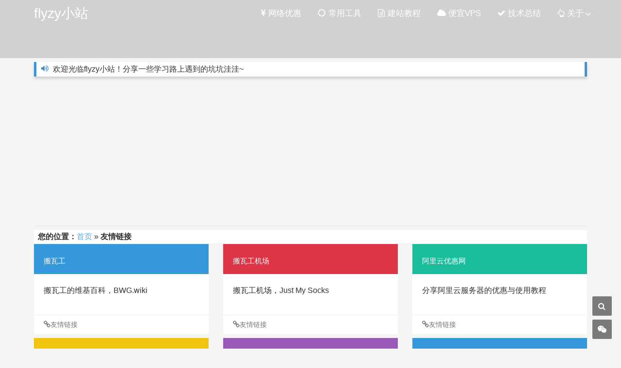

--- FILE ---
content_type: text/html; charset=UTF-8
request_url: https://www.flyzy2005.cn/links/
body_size: 9665
content:
<!DOCTYPE HTML>
<html lang="zh-hans">
	<head>
		<title>友情链接 - flyzy小站</title>
		<meta charset="UTF-8">
		<meta http-equiv="X-UA-Compatible" content="IE=edge">
		<meta name="viewport" content="width=device-width, initial-scale=1, maximum-scale=1">
		<meta name="keywords" content="友情链接 - flyzy小站" />
		<meta name='robots' content='index, follow, max-image-preview:large, max-snippet:-1, max-video-preview:-1' />

	<!-- This site is optimized with the Yoast SEO plugin v22.2 - https://yoast.com/wordpress/plugins/seo/ -->
	<link rel="canonical" href="https://www.flyzy2005.cn/links/" />
	<meta property="og:locale" content="zh_CN" />
	<meta property="og:type" content="article" />
	<meta property="og:title" content="友情链接 - flyzy小站" />
	<meta property="og:url" content="https://www.flyzy2005.cn/links/" />
	<meta property="og:site_name" content="flyzy小站" />
	<meta name="twitter:card" content="summary_large_image" />
	<script type="application/ld+json" class="yoast-schema-graph">{"@context":"https://schema.org","@graph":[{"@type":"WebPage","@id":"https://www.flyzy2005.cn/links/","url":"https://www.flyzy2005.cn/links/","name":"友情链接 - flyzy小站","isPartOf":{"@id":"https://www.flyzy2005.cn/#website"},"datePublished":"2018-01-19T10:07:24+00:00","dateModified":"2018-01-19T10:07:24+00:00","breadcrumb":{"@id":"https://www.flyzy2005.cn/links/#breadcrumb"},"inLanguage":"zh-Hans","potentialAction":[{"@type":"ReadAction","target":["https://www.flyzy2005.cn/links/"]}]},{"@type":"BreadcrumbList","@id":"https://www.flyzy2005.cn/links/#breadcrumb","itemListElement":[{"@type":"ListItem","position":1,"name":"首页","item":"https://www.flyzy2005.cn/"},{"@type":"ListItem","position":2,"name":"友情链接"}]},{"@type":"WebSite","@id":"https://www.flyzy2005.cn/#website","url":"https://www.flyzy2005.cn/","name":"flyzy小站","description":"Learning on the way","potentialAction":[{"@type":"SearchAction","target":{"@type":"EntryPoint","urlTemplate":"https://www.flyzy2005.cn/?s={search_term_string}"},"query-input":"required name=search_term_string"}],"inLanguage":"zh-Hans"}]}</script>
	<!-- / Yoast SEO plugin. -->



<link rel='stylesheet' id='wp-block-library-css' href='https://www.flyzy2005.cn/wp-includes/css/dist/block-library/style.min.css?ver=6.4.7' type='text/css' media='all' />
<style id='classic-theme-styles-inline-css' type='text/css'>
/*! This file is auto-generated */
.wp-block-button__link{color:#fff;background-color:#32373c;border-radius:9999px;box-shadow:none;text-decoration:none;padding:calc(.667em + 2px) calc(1.333em + 2px);font-size:1.125em}.wp-block-file__button{background:#32373c;color:#fff;text-decoration:none}
</style>
<style id='global-styles-inline-css' type='text/css'>
body{--wp--preset--color--black: #000000;--wp--preset--color--cyan-bluish-gray: #abb8c3;--wp--preset--color--white: #ffffff;--wp--preset--color--pale-pink: #f78da7;--wp--preset--color--vivid-red: #cf2e2e;--wp--preset--color--luminous-vivid-orange: #ff6900;--wp--preset--color--luminous-vivid-amber: #fcb900;--wp--preset--color--light-green-cyan: #7bdcb5;--wp--preset--color--vivid-green-cyan: #00d084;--wp--preset--color--pale-cyan-blue: #8ed1fc;--wp--preset--color--vivid-cyan-blue: #0693e3;--wp--preset--color--vivid-purple: #9b51e0;--wp--preset--gradient--vivid-cyan-blue-to-vivid-purple: linear-gradient(135deg,rgba(6,147,227,1) 0%,rgb(155,81,224) 100%);--wp--preset--gradient--light-green-cyan-to-vivid-green-cyan: linear-gradient(135deg,rgb(122,220,180) 0%,rgb(0,208,130) 100%);--wp--preset--gradient--luminous-vivid-amber-to-luminous-vivid-orange: linear-gradient(135deg,rgba(252,185,0,1) 0%,rgba(255,105,0,1) 100%);--wp--preset--gradient--luminous-vivid-orange-to-vivid-red: linear-gradient(135deg,rgba(255,105,0,1) 0%,rgb(207,46,46) 100%);--wp--preset--gradient--very-light-gray-to-cyan-bluish-gray: linear-gradient(135deg,rgb(238,238,238) 0%,rgb(169,184,195) 100%);--wp--preset--gradient--cool-to-warm-spectrum: linear-gradient(135deg,rgb(74,234,220) 0%,rgb(151,120,209) 20%,rgb(207,42,186) 40%,rgb(238,44,130) 60%,rgb(251,105,98) 80%,rgb(254,248,76) 100%);--wp--preset--gradient--blush-light-purple: linear-gradient(135deg,rgb(255,206,236) 0%,rgb(152,150,240) 100%);--wp--preset--gradient--blush-bordeaux: linear-gradient(135deg,rgb(254,205,165) 0%,rgb(254,45,45) 50%,rgb(107,0,62) 100%);--wp--preset--gradient--luminous-dusk: linear-gradient(135deg,rgb(255,203,112) 0%,rgb(199,81,192) 50%,rgb(65,88,208) 100%);--wp--preset--gradient--pale-ocean: linear-gradient(135deg,rgb(255,245,203) 0%,rgb(182,227,212) 50%,rgb(51,167,181) 100%);--wp--preset--gradient--electric-grass: linear-gradient(135deg,rgb(202,248,128) 0%,rgb(113,206,126) 100%);--wp--preset--gradient--midnight: linear-gradient(135deg,rgb(2,3,129) 0%,rgb(40,116,252) 100%);--wp--preset--font-size--small: 13px;--wp--preset--font-size--medium: 20px;--wp--preset--font-size--large: 36px;--wp--preset--font-size--x-large: 42px;--wp--preset--spacing--20: 0.44rem;--wp--preset--spacing--30: 0.67rem;--wp--preset--spacing--40: 1rem;--wp--preset--spacing--50: 1.5rem;--wp--preset--spacing--60: 2.25rem;--wp--preset--spacing--70: 3.38rem;--wp--preset--spacing--80: 5.06rem;--wp--preset--shadow--natural: 6px 6px 9px rgba(0, 0, 0, 0.2);--wp--preset--shadow--deep: 12px 12px 50px rgba(0, 0, 0, 0.4);--wp--preset--shadow--sharp: 6px 6px 0px rgba(0, 0, 0, 0.2);--wp--preset--shadow--outlined: 6px 6px 0px -3px rgba(255, 255, 255, 1), 6px 6px rgba(0, 0, 0, 1);--wp--preset--shadow--crisp: 6px 6px 0px rgba(0, 0, 0, 1);}:where(.is-layout-flex){gap: 0.5em;}:where(.is-layout-grid){gap: 0.5em;}body .is-layout-flow > .alignleft{float: left;margin-inline-start: 0;margin-inline-end: 2em;}body .is-layout-flow > .alignright{float: right;margin-inline-start: 2em;margin-inline-end: 0;}body .is-layout-flow > .aligncenter{margin-left: auto !important;margin-right: auto !important;}body .is-layout-constrained > .alignleft{float: left;margin-inline-start: 0;margin-inline-end: 2em;}body .is-layout-constrained > .alignright{float: right;margin-inline-start: 2em;margin-inline-end: 0;}body .is-layout-constrained > .aligncenter{margin-left: auto !important;margin-right: auto !important;}body .is-layout-constrained > :where(:not(.alignleft):not(.alignright):not(.alignfull)){max-width: var(--wp--style--global--content-size);margin-left: auto !important;margin-right: auto !important;}body .is-layout-constrained > .alignwide{max-width: var(--wp--style--global--wide-size);}body .is-layout-flex{display: flex;}body .is-layout-flex{flex-wrap: wrap;align-items: center;}body .is-layout-flex > *{margin: 0;}body .is-layout-grid{display: grid;}body .is-layout-grid > *{margin: 0;}:where(.wp-block-columns.is-layout-flex){gap: 2em;}:where(.wp-block-columns.is-layout-grid){gap: 2em;}:where(.wp-block-post-template.is-layout-flex){gap: 1.25em;}:where(.wp-block-post-template.is-layout-grid){gap: 1.25em;}.has-black-color{color: var(--wp--preset--color--black) !important;}.has-cyan-bluish-gray-color{color: var(--wp--preset--color--cyan-bluish-gray) !important;}.has-white-color{color: var(--wp--preset--color--white) !important;}.has-pale-pink-color{color: var(--wp--preset--color--pale-pink) !important;}.has-vivid-red-color{color: var(--wp--preset--color--vivid-red) !important;}.has-luminous-vivid-orange-color{color: var(--wp--preset--color--luminous-vivid-orange) !important;}.has-luminous-vivid-amber-color{color: var(--wp--preset--color--luminous-vivid-amber) !important;}.has-light-green-cyan-color{color: var(--wp--preset--color--light-green-cyan) !important;}.has-vivid-green-cyan-color{color: var(--wp--preset--color--vivid-green-cyan) !important;}.has-pale-cyan-blue-color{color: var(--wp--preset--color--pale-cyan-blue) !important;}.has-vivid-cyan-blue-color{color: var(--wp--preset--color--vivid-cyan-blue) !important;}.has-vivid-purple-color{color: var(--wp--preset--color--vivid-purple) !important;}.has-black-background-color{background-color: var(--wp--preset--color--black) !important;}.has-cyan-bluish-gray-background-color{background-color: var(--wp--preset--color--cyan-bluish-gray) !important;}.has-white-background-color{background-color: var(--wp--preset--color--white) !important;}.has-pale-pink-background-color{background-color: var(--wp--preset--color--pale-pink) !important;}.has-vivid-red-background-color{background-color: var(--wp--preset--color--vivid-red) !important;}.has-luminous-vivid-orange-background-color{background-color: var(--wp--preset--color--luminous-vivid-orange) !important;}.has-luminous-vivid-amber-background-color{background-color: var(--wp--preset--color--luminous-vivid-amber) !important;}.has-light-green-cyan-background-color{background-color: var(--wp--preset--color--light-green-cyan) !important;}.has-vivid-green-cyan-background-color{background-color: var(--wp--preset--color--vivid-green-cyan) !important;}.has-pale-cyan-blue-background-color{background-color: var(--wp--preset--color--pale-cyan-blue) !important;}.has-vivid-cyan-blue-background-color{background-color: var(--wp--preset--color--vivid-cyan-blue) !important;}.has-vivid-purple-background-color{background-color: var(--wp--preset--color--vivid-purple) !important;}.has-black-border-color{border-color: var(--wp--preset--color--black) !important;}.has-cyan-bluish-gray-border-color{border-color: var(--wp--preset--color--cyan-bluish-gray) !important;}.has-white-border-color{border-color: var(--wp--preset--color--white) !important;}.has-pale-pink-border-color{border-color: var(--wp--preset--color--pale-pink) !important;}.has-vivid-red-border-color{border-color: var(--wp--preset--color--vivid-red) !important;}.has-luminous-vivid-orange-border-color{border-color: var(--wp--preset--color--luminous-vivid-orange) !important;}.has-luminous-vivid-amber-border-color{border-color: var(--wp--preset--color--luminous-vivid-amber) !important;}.has-light-green-cyan-border-color{border-color: var(--wp--preset--color--light-green-cyan) !important;}.has-vivid-green-cyan-border-color{border-color: var(--wp--preset--color--vivid-green-cyan) !important;}.has-pale-cyan-blue-border-color{border-color: var(--wp--preset--color--pale-cyan-blue) !important;}.has-vivid-cyan-blue-border-color{border-color: var(--wp--preset--color--vivid-cyan-blue) !important;}.has-vivid-purple-border-color{border-color: var(--wp--preset--color--vivid-purple) !important;}.has-vivid-cyan-blue-to-vivid-purple-gradient-background{background: var(--wp--preset--gradient--vivid-cyan-blue-to-vivid-purple) !important;}.has-light-green-cyan-to-vivid-green-cyan-gradient-background{background: var(--wp--preset--gradient--light-green-cyan-to-vivid-green-cyan) !important;}.has-luminous-vivid-amber-to-luminous-vivid-orange-gradient-background{background: var(--wp--preset--gradient--luminous-vivid-amber-to-luminous-vivid-orange) !important;}.has-luminous-vivid-orange-to-vivid-red-gradient-background{background: var(--wp--preset--gradient--luminous-vivid-orange-to-vivid-red) !important;}.has-very-light-gray-to-cyan-bluish-gray-gradient-background{background: var(--wp--preset--gradient--very-light-gray-to-cyan-bluish-gray) !important;}.has-cool-to-warm-spectrum-gradient-background{background: var(--wp--preset--gradient--cool-to-warm-spectrum) !important;}.has-blush-light-purple-gradient-background{background: var(--wp--preset--gradient--blush-light-purple) !important;}.has-blush-bordeaux-gradient-background{background: var(--wp--preset--gradient--blush-bordeaux) !important;}.has-luminous-dusk-gradient-background{background: var(--wp--preset--gradient--luminous-dusk) !important;}.has-pale-ocean-gradient-background{background: var(--wp--preset--gradient--pale-ocean) !important;}.has-electric-grass-gradient-background{background: var(--wp--preset--gradient--electric-grass) !important;}.has-midnight-gradient-background{background: var(--wp--preset--gradient--midnight) !important;}.has-small-font-size{font-size: var(--wp--preset--font-size--small) !important;}.has-medium-font-size{font-size: var(--wp--preset--font-size--medium) !important;}.has-large-font-size{font-size: var(--wp--preset--font-size--large) !important;}.has-x-large-font-size{font-size: var(--wp--preset--font-size--x-large) !important;}
.wp-block-navigation a:where(:not(.wp-element-button)){color: inherit;}
:where(.wp-block-post-template.is-layout-flex){gap: 1.25em;}:where(.wp-block-post-template.is-layout-grid){gap: 1.25em;}
:where(.wp-block-columns.is-layout-flex){gap: 2em;}:where(.wp-block-columns.is-layout-grid){gap: 2em;}
.wp-block-pullquote{font-size: 1.5em;line-height: 1.6;}
</style>
<link rel='stylesheet' id='animate-css' href='https://www.flyzy2005.cn/wp-content/themes/Kratos/css/animate.min.css?ver=3.5.1' type='text/css' media='all' />
<link data-minify="1" rel='stylesheet' id='awesome-css' href='https://www.flyzy2005.cn/wp-content/cache/min/1/wp-content/themes/Kratos/css/font-awesome.min.css?ver=1710768506' type='text/css' media='all' />
<link rel='stylesheet' id='bootstrap-css' href='https://www.flyzy2005.cn/wp-content/themes/Kratos/css/bootstrap.min.css?ver=3.3.7' type='text/css' media='all' />
<link rel='stylesheet' id='superfish-css' href='https://www.flyzy2005.cn/wp-content/themes/Kratos/css/superfish.min.css?ver=r7' type='text/css' media='all' />
<link rel='stylesheet' id='layer-css' href='https://www.flyzy2005.cn/wp-content/themes/Kratos/css/layer.min.css?ver=2.5' type='text/css' media='all' />
<link data-minify="1" rel='stylesheet' id='kratos-css' href='https://www.flyzy2005.cn/wp-content/cache/min/1/wp-content/themes/Kratos/style.css?ver=1710768506' type='text/css' media='all' />
<link data-minify="1" rel='stylesheet' id='kratos-diy-css' href='https://www.flyzy2005.cn/wp-content/cache/min/1/wp-content/themes/Kratos/css/kratos.diy.css?ver=1710768506' type='text/css' media='all' />
<link data-minify="1" rel='stylesheet' id='tablepress-default-css' href='https://www.flyzy2005.cn/wp-content/cache/min/1/wp-content/plugins/tablepress/css/default.min.css?ver=1710768506' type='text/css' media='all' />
<link rel='stylesheet' id='wpcd-style-css' href='https://www.flyzy2005.cn/wp-content/plugins/wp-coupons-and-deals/assets/css/dist/style.min.css?ver=2.8.3' type='text/css' media='all' />
<style id='wpcd-style-inline-css' type='text/css'>
 .coupon-type { background-color: #56b151; } .deal-type { background-color: #56b151; } .wpcd-coupon { border-color: #000000; } 
</style>
<script type="text/javascript" src="https://www.flyzy2005.cn/wp-content/themes/Kratos/js/jquery.min.js?ver=2.1.4" id="jquery-js"></script>















<link rel="https://api.w.org/" href="https://www.flyzy2005.cn/wp-json/" /><link rel="alternate" type="application/json" href="https://www.flyzy2005.cn/wp-json/wp/v2/pages/346" /><link rel="alternate" type="application/json+oembed" href="https://www.flyzy2005.cn/wp-json/oembed/1.0/embed?url=https%3A%2F%2Fwww.flyzy2005.cn%2Flinks%2F" />
<link rel="alternate" type="text/xml+oembed" href="https://www.flyzy2005.cn/wp-json/oembed/1.0/embed?url=https%3A%2F%2Fwww.flyzy2005.cn%2Flinks%2F&#038;format=xml" />
<link rel="icon" href="https://www.flyzy2005.cn/wp-content/uploads/2017/12/avatar.jpg" sizes="32x32" />
<link rel="icon" href="https://www.flyzy2005.cn/wp-content/uploads/2017/12/avatar.jpg" sizes="192x192" />
<link rel="apple-touch-icon" href="https://www.flyzy2005.cn/wp-content/uploads/2017/12/avatar.jpg" />
<meta name="msapplication-TileImage" content="https://www.flyzy2005.cn/wp-content/uploads/2017/12/avatar.jpg" />
<noscript><style id="rocket-lazyload-nojs-css">.rll-youtube-player, [data-lazy-src]{display:none !important;}</style></noscript>                						<script async src="https://pagead2.googlesyndication.com/pagead/js/adsbygoogle.js?client=ca-pub-6680896394489430"
     crossorigin="anonymous"></script>
	</head>
		<body data-spy="scroll" data-target=".scrollspy">
		<div id="kratos-wrapper">
			<div id="kratos-page">
				<div id="kratos-header">
					<header id="kratos-header-section">
						<div class="header-container">
						<div class="container" style="padding-right:5px">
							<div class="nav-header">
																	<a class="js-kratos-nav-toggle kratos-nav-toggle" style="margin: 0; line-height: 48px"><i></i></a>
																																	<h2 id="kratos-logo"><a href="https://www.flyzy2005.cn">flyzy小站</a></h2>
																							 <nav id="kratos-menu-wrap" class="menu-main-menu-container"><ul id="kratos-primary-menu" class="sf-menu"><li><a href="https://www.flyzy2005.cn/promotions/"><i class="fa fa-jpy" aria-hidden="true"></i> 网络优惠</a></li>
<li><a href="https://www.flyzy2005.cn/tools-links/"><i class="fa fa-sun-o" aria-hidden="true"></i> 常用工具</a></li>
<li><a href="https://www.flyzy2005.cn/build-page/"><i class="fa fa-file-text-o" aria-hidden="true"></i> 建站教程</a></li>
<li><a href="https://www.flyzy2005.cn/vps/"><i class="fa fa-cloud" aria-hidden="true"></i> 便宜VPS</a></li>
<li><a href="https://www.flyzy2005.cn/tech/"><i class="fa fa-check"></i> 技术总结</a></li>
<li class="current-menu-ancestor current-menu-parent"><a href="#"><i class="fa fa-hand-o-up" aria-hidden="true"></i> 关于</a>
<ul class="sub-menu">
	<li><a href="https://www.flyzy2005.cn/contact-me/">关于本站</a></li>
	<li class="current-menu-item"><a href="https://www.flyzy2005.cn/links/" aria-current="page">友情链接</a></li>
	<li><a href="https://www.flyzy2005.cn/guestbook/">访客留言</a></li>
</ul>
</li>
</ul></nav>							</div>
						</div>
						</div>
					</header>
				</div>
<div class="kratos-start kratos-hero-2"><div class="kratos-overlay"></div><div data-bg="https://www.flyzy2005.cn/wp-content/uploads/2018/01/top-background.jpg" class="kratos-cover kratos-cover_2 text-center rocket-lazyload" style=""><div class="desc desc2 animate-box"><h2></h2><span></span></div></div></div><div class="container container_no_padding"><div id="site-gonggao"><div class="site-gonggao-div"><i class="fa fa-volume-up"></i>&nbsp;</div><div id="site-gonggao-div2" class="sitediv"><ul class="list" id="siteul"><li><p>欢迎光临flyzy小站！分享一些学习路上遇到的坑坑洼洼~</p>
</li></ul></div></div></div><div class="container" style="margin-top: 0.5em;"><a href="https://chatgptboke.com/openai-chatgpt-api-key-purchase.html" target="_blank"><img src="data:image/svg+xml,%3Csvg%20xmlns='http://www.w3.org/2000/svg'%20viewBox='0%200%200%200'%3E%3C/svg%3E" alt="ad" style="width: 100%" data-lazy-src="https://laowangblog.com/api-dai-ad.png" ><noscript><img src="https://laowangblog.com/api-dai-ad.png" alt="ad" style="width: 100%" ></noscript></a><a href="https://chatgptboke.com/visa-mastercard-for-chatgpt-plus.html" target="_blank"><img src="data:image/svg+xml,%3Csvg%20xmlns='http://www.w3.org/2000/svg'%20viewBox='0%200%200%200'%3E%3C/svg%3E" alt="ad" style="width: 100%" data-lazy-src="https://laowangblog.com/chatgpt-plus-ad.png" ><noscript><img src="https://laowangblog.com/chatgpt-plus-ad.png" alt="ad" style="width: 100%" ></noscript></a></div><div class="container"><div style="border-top: 1px solid #e7e7e7;"><strong><p id="breadcrumbs-p">您的位置：</p></strong><p id="breadcrumbs"><span><span><a href="https://www.flyzy2005.cn/">首页</a></span> » <span class="breadcrumb_last" aria-current="page"><strong>友情链接</strong></span></span></p></div></div><div class="container" style="min-height: calc(100% - 360px);">
    <div class="row">
        <div class="ravenclaw-post-page col-lg-12">
            <article class="ravenclaw-content-article ravenclaw-links">
                <div class="main">
                    <div class="row" style="display: flex; flex-wrap: wrap">
						                            <div class="col-lg-4 col-md-6 my-2">
                                <div class="card">
                                    <div class="card-header">
                                        <a href="https://bwg.wiki"
                                           target="_blank" class="card-title" title="搬瓦工">搬瓦工</a>
                                    </div>
                                    <div class="card-body">
                                        <p class="card-text">搬瓦工的维基百科，BWG.wiki</p></div>
                                    <div class="card-footer clearfix">
                                        <small class="text-muted float-left">
                                            <i class="fa fa-link"></i>友情链接
                                        </small>
										<a href="https://bwg.wiki"
                                           target="_blank" title="搬瓦工">
                                        <img class="float-right"
                                             src="data:image/svg+xml,%3Csvg%20xmlns='http://www.w3.org/2000/svg'%20viewBox='0%200%200%200'%3E%3C/svg%3E"
                                             onerror="javascript:this.onerror=null;this.src='https://www.flyzy2005.cn/wp-content/themes/Kratos/images/default-links.png' " data-lazy-src="https://bwg.wiki/favicon.ico"><noscript><img class="float-right"
                                             src="https://bwg.wiki/favicon.ico"
                                             onerror="javascript:this.onerror=null;this.src='https://www.flyzy2005.cn/wp-content/themes/Kratos/images/default-links.png' "></noscript>
											</a>
                                    </div>
                                </div>
                            </div>
						                            <div class="col-lg-4 col-md-6 my-2">
                                <div class="card">
                                    <div class="card-header">
                                        <a href="https://justmysocks88.com"
                                           target="_blank" class="card-title" title="搬瓦工机场">搬瓦工机场</a>
                                    </div>
                                    <div class="card-body">
                                        <p class="card-text">搬瓦工机场，Just My Socks</p></div>
                                    <div class="card-footer clearfix">
                                        <small class="text-muted float-left">
                                            <i class="fa fa-link"></i>友情链接
                                        </small>
										<a href="https://justmysocks88.com"
                                           target="_blank" title="搬瓦工机场">
                                        <img class="float-right"
                                             src="data:image/svg+xml,%3Csvg%20xmlns='http://www.w3.org/2000/svg'%20viewBox='0%200%200%200'%3E%3C/svg%3E"
                                             onerror="javascript:this.onerror=null;this.src='https://www.flyzy2005.cn/wp-content/themes/Kratos/images/default-links.png' " data-lazy-src="https://justmysocks88.com/favicon.ico"><noscript><img class="float-right"
                                             src="https://justmysocks88.com/favicon.ico"
                                             onerror="javascript:this.onerror=null;this.src='https://www.flyzy2005.cn/wp-content/themes/Kratos/images/default-links.png' "></noscript>
											</a>
                                    </div>
                                </div>
                            </div>
						                            <div class="col-lg-4 col-md-6 my-2">
                                <div class="card">
                                    <div class="card-header">
                                        <a href="https://www.vpstip.com"
                                           target="_blank" class="card-title" title="阿里云优惠网">阿里云优惠网</a>
                                    </div>
                                    <div class="card-body">
                                        <p class="card-text">分享阿里云服务器的优惠与使用教程</p></div>
                                    <div class="card-footer clearfix">
                                        <small class="text-muted float-left">
                                            <i class="fa fa-link"></i>友情链接
                                        </small>
										<a href="https://www.vpstip.com"
                                           target="_blank" title="阿里云优惠网">
                                        <img class="float-right"
                                             src="data:image/svg+xml,%3Csvg%20xmlns='http://www.w3.org/2000/svg'%20viewBox='0%200%200%200'%3E%3C/svg%3E"
                                             onerror="javascript:this.onerror=null;this.src='https://www.flyzy2005.cn/wp-content/themes/Kratos/images/default-links.png' " data-lazy-src="https://www.vpstip.com/favicon.ico"><noscript><img class="float-right"
                                             src="https://www.vpstip.com/favicon.ico"
                                             onerror="javascript:this.onerror=null;this.src='https://www.flyzy2005.cn/wp-content/themes/Kratos/images/default-links.png' "></noscript>
											</a>
                                    </div>
                                </div>
                            </div>
						                            <div class="col-lg-4 col-md-6 my-2">
                                <div class="card">
                                    <div class="card-header">
                                        <a href="https://vultr.wiki"
                                           target="_blank" class="card-title" title="VULTR">VULTR</a>
                                    </div>
                                    <div class="card-body">
                                        <p class="card-text">VULTR的维基百科，VULTR.wiki</p></div>
                                    <div class="card-footer clearfix">
                                        <small class="text-muted float-left">
                                            <i class="fa fa-link"></i>友情链接
                                        </small>
										<a href="https://vultr.wiki"
                                           target="_blank" title="VULTR">
                                        <img class="float-right"
                                             src="data:image/svg+xml,%3Csvg%20xmlns='http://www.w3.org/2000/svg'%20viewBox='0%200%200%200'%3E%3C/svg%3E"
                                             onerror="javascript:this.onerror=null;this.src='https://www.flyzy2005.cn/wp-content/themes/Kratos/images/default-links.png' " data-lazy-src="https://vultr.wiki/favicon.ico"><noscript><img class="float-right"
                                             src="https://vultr.wiki/favicon.ico"
                                             onerror="javascript:this.onerror=null;this.src='https://www.flyzy2005.cn/wp-content/themes/Kratos/images/default-links.png' "></noscript>
											</a>
                                    </div>
                                </div>
                            </div>
						                            <div class="col-lg-4 col-md-6 my-2">
                                <div class="card">
                                    <div class="card-header">
                                        <a href="https://bwh11.com"
                                           target="_blank" class="card-title" title="搬瓦工官网">搬瓦工官网</a>
                                    </div>
                                    <div class="card-body">
                                        <p class="card-text">搬瓦工/BandwagonHost官网中文版</p></div>
                                    <div class="card-footer clearfix">
                                        <small class="text-muted float-left">
                                            <i class="fa fa-link"></i>友情链接
                                        </small>
										<a href="https://bwh11.com"
                                           target="_blank" title="搬瓦工官网">
                                        <img class="float-right"
                                             src="data:image/svg+xml,%3Csvg%20xmlns='http://www.w3.org/2000/svg'%20viewBox='0%200%200%200'%3E%3C/svg%3E"
                                             onerror="javascript:this.onerror=null;this.src='https://www.flyzy2005.cn/wp-content/themes/Kratos/images/default-links.png' " data-lazy-src="https://bwh11.com/favicon.ico"><noscript><img class="float-right"
                                             src="https://bwh11.com/favicon.ico"
                                             onerror="javascript:this.onerror=null;this.src='https://www.flyzy2005.cn/wp-content/themes/Kratos/images/default-links.png' "></noscript>
											</a>
                                    </div>
                                </div>
                            </div>
						                            <div class="col-lg-4 col-md-6 my-2">
                                <div class="card">
                                    <div class="card-header">
                                        <a href="https://justmysocks11.com"
                                           target="_blank" class="card-title" title="Just My Socks">Just My Socks</a>
                                    </div>
                                    <div class="card-body">
                                        <p class="card-text">搬瓦工Just My Socks机场</p></div>
                                    <div class="card-footer clearfix">
                                        <small class="text-muted float-left">
                                            <i class="fa fa-link"></i>友情链接
                                        </small>
										<a href="https://justmysocks11.com"
                                           target="_blank" title="Just My Socks">
                                        <img class="float-right"
                                             src="data:image/svg+xml,%3Csvg%20xmlns='http://www.w3.org/2000/svg'%20viewBox='0%200%200%200'%3E%3C/svg%3E"
                                             onerror="javascript:this.onerror=null;this.src='https://www.flyzy2005.cn/wp-content/themes/Kratos/images/default-links.png' " data-lazy-src="https://justmysocks11.com/favicon.ico"><noscript><img class="float-right"
                                             src="https://justmysocks11.com/favicon.ico"
                                             onerror="javascript:this.onerror=null;this.src='https://www.flyzy2005.cn/wp-content/themes/Kratos/images/default-links.png' "></noscript>
											</a>
                                    </div>
                                </div>
                            </div>
						                            <div class="col-lg-4 col-md-6 my-2">
                                <div class="card">
                                    <div class="card-header">
                                        <a href="https://flyzyblog.net"
                                           target="_blank" class="card-title" title="flyzy博客">flyzy博客</a>
                                    </div>
                                    <div class="card-body">
                                        <p class="card-text">flyzy小站被墙，新站应运而生</p></div>
                                    <div class="card-footer clearfix">
                                        <small class="text-muted float-left">
                                            <i class="fa fa-link"></i>友情链接
                                        </small>
										<a href="https://flyzyblog.net"
                                           target="_blank" title="flyzy博客">
                                        <img class="float-right"
                                             src="data:image/svg+xml,%3Csvg%20xmlns='http://www.w3.org/2000/svg'%20viewBox='0%200%200%200'%3E%3C/svg%3E"
                                             onerror="javascript:this.onerror=null;this.src='https://www.flyzy2005.cn/wp-content/themes/Kratos/images/default-links.png' " data-lazy-src="https://flyzyblog.net/favicon.ico"><noscript><img class="float-right"
                                             src="https://flyzyblog.net/favicon.ico"
                                             onerror="javascript:this.onerror=null;this.src='https://www.flyzy2005.cn/wp-content/themes/Kratos/images/default-links.png' "></noscript>
											</a>
                                    </div>
                                </div>
                            </div>
						                            <div class="col-lg-4 col-md-6 my-2">
                                <div class="card">
                                    <div class="card-header">
                                        <a href="https://www.toolsdaquan.com/"
                                           target="_blank" class="card-title" title="在线工具">在线工具</a>
                                    </div>
                                    <div class="card-body">
                                        <p class="card-text">最好用的在线工具大全</p></div>
                                    <div class="card-footer clearfix">
                                        <small class="text-muted float-left">
                                            <i class="fa fa-link"></i>友情链接
                                        </small>
										<a href="https://www.toolsdaquan.com/"
                                           target="_blank" title="在线工具">
                                        <img class="float-right"
                                             src="data:image/svg+xml,%3Csvg%20xmlns='http://www.w3.org/2000/svg'%20viewBox='0%200%200%200'%3E%3C/svg%3E"
                                             onerror="javascript:this.onerror=null;this.src='https://www.flyzy2005.cn/wp-content/themes/Kratos/images/default-links.png' " data-lazy-src="https://www.toolsdaquan.com//favicon.ico"><noscript><img class="float-right"
                                             src="https://www.toolsdaquan.com//favicon.ico"
                                             onerror="javascript:this.onerror=null;this.src='https://www.flyzy2005.cn/wp-content/themes/Kratos/images/default-links.png' "></noscript>
											</a>
                                    </div>
                                </div>
                            </div>
						                            <div class="col-lg-4 col-md-6 my-2">
                                <div class="card">
                                    <div class="card-header">
                                        <a href="https://www.vultryhw.cn"
                                           target="_blank" class="card-title" title="Vultr优惠网">Vultr优惠网</a>
                                    </div>
                                    <div class="card-body">
                                        <p class="card-text">Vultr优惠网，Vultr优惠信息</p></div>
                                    <div class="card-footer clearfix">
                                        <small class="text-muted float-left">
                                            <i class="fa fa-link"></i>友情链接
                                        </small>
										<a href="https://www.vultryhw.cn"
                                           target="_blank" title="Vultr优惠网">
                                        <img class="float-right"
                                             src="data:image/svg+xml,%3Csvg%20xmlns='http://www.w3.org/2000/svg'%20viewBox='0%200%200%200'%3E%3C/svg%3E"
                                             onerror="javascript:this.onerror=null;this.src='https://www.flyzy2005.cn/wp-content/themes/Kratos/images/default-links.png' " data-lazy-src="https://www.vultryhw.cn/favicon.ico"><noscript><img class="float-right"
                                             src="https://www.vultryhw.cn/favicon.ico"
                                             onerror="javascript:this.onerror=null;this.src='https://www.flyzy2005.cn/wp-content/themes/Kratos/images/default-links.png' "></noscript>
											</a>
                                    </div>
                                </div>
                            </div>
						                            <div class="col-lg-4 col-md-6 my-2">
                                <div class="card">
                                    <div class="card-header">
                                        <a href="https://www.haitaobaike.com"
                                           target="_blank" class="card-title" title="海淘百科">海淘百科</a>
                                    </div>
                                    <div class="card-body">
                                        <p class="card-text">海淘优惠、转运知识百科全书</p></div>
                                    <div class="card-footer clearfix">
                                        <small class="text-muted float-left">
                                            <i class="fa fa-link"></i>友情链接
                                        </small>
										<a href="https://www.haitaobaike.com"
                                           target="_blank" title="海淘百科">
                                        <img class="float-right"
                                             src="data:image/svg+xml,%3Csvg%20xmlns='http://www.w3.org/2000/svg'%20viewBox='0%200%200%200'%3E%3C/svg%3E"
                                             onerror="javascript:this.onerror=null;this.src='https://www.flyzy2005.cn/wp-content/themes/Kratos/images/default-links.png' " data-lazy-src="https://www.haitaobaike.com/favicon.ico"><noscript><img class="float-right"
                                             src="https://www.haitaobaike.com/favicon.ico"
                                             onerror="javascript:this.onerror=null;this.src='https://www.flyzy2005.cn/wp-content/themes/Kratos/images/default-links.png' "></noscript>
											</a>
                                    </div>
                                </div>
                            </div>
						                            <div class="col-lg-4 col-md-6 my-2">
                                <div class="card">
                                    <div class="card-header">
                                        <a href="https://www.tengxunyunyhw.com"
                                           target="_blank" class="card-title" title="腾讯云优惠网">腾讯云优惠网</a>
                                    </div>
                                    <div class="card-body">
                                        <p class="card-text">分享腾讯云服务器的最新优惠与使用教程</p></div>
                                    <div class="card-footer clearfix">
                                        <small class="text-muted float-left">
                                            <i class="fa fa-link"></i>友情链接
                                        </small>
										<a href="https://www.tengxunyunyhw.com"
                                           target="_blank" title="腾讯云优惠网">
                                        <img class="float-right"
                                             src="data:image/svg+xml,%3Csvg%20xmlns='http://www.w3.org/2000/svg'%20viewBox='0%200%200%200'%3E%3C/svg%3E"
                                             onerror="javascript:this.onerror=null;this.src='https://www.flyzy2005.cn/wp-content/themes/Kratos/images/default-links.png' " data-lazy-src="https://www.tengxunyunyhw.com/favicon.ico"><noscript><img class="float-right"
                                             src="https://www.tengxunyunyhw.com/favicon.ico"
                                             onerror="javascript:this.onerror=null;this.src='https://www.flyzy2005.cn/wp-content/themes/Kratos/images/default-links.png' "></noscript>
											</a>
                                    </div>
                                </div>
                            </div>
						                            <div class="col-lg-4 col-md-6 my-2">
                                <div class="card">
                                    <div class="card-header">
                                        <a href="https://laowangblog.com"
                                           target="_blank" class="card-title" title="老王博客">老王博客</a>
                                    </div>
                                    <div class="card-body">
                                        <p class="card-text">便宜VPS、网络优惠信息分享</p></div>
                                    <div class="card-footer clearfix">
                                        <small class="text-muted float-left">
                                            <i class="fa fa-link"></i>友情链接
                                        </small>
										<a href="https://laowangblog.com"
                                           target="_blank" title="老王博客">
                                        <img class="float-right"
                                             src="data:image/svg+xml,%3Csvg%20xmlns='http://www.w3.org/2000/svg'%20viewBox='0%200%200%200'%3E%3C/svg%3E"
                                             onerror="javascript:this.onerror=null;this.src='https://www.flyzy2005.cn/wp-content/themes/Kratos/images/default-links.png' " data-lazy-src="https://laowangblog.com/favicon.ico"><noscript><img class="float-right"
                                             src="https://laowangblog.com/favicon.ico"
                                             onerror="javascript:this.onerror=null;this.src='https://www.flyzy2005.cn/wp-content/themes/Kratos/images/default-links.png' "></noscript>
											</a>
                                    </div>
                                </div>
                            </div>
						                            <div class="col-lg-4 col-md-6 my-2">
                                <div class="card">
                                    <div class="card-header">
                                        <a href="https://www.haitaocode.com"
                                           target="_blank" class="card-title" title="iHerb优惠网">iHerb优惠网</a>
                                    </div>
                                    <div class="card-body">
                                        <p class="card-text">分享iHerb优惠活动和iHerb折扣码</p></div>
                                    <div class="card-footer clearfix">
                                        <small class="text-muted float-left">
                                            <i class="fa fa-link"></i>友情链接
                                        </small>
										<a href="https://www.haitaocode.com"
                                           target="_blank" title="iHerb优惠网">
                                        <img class="float-right"
                                             src="data:image/svg+xml,%3Csvg%20xmlns='http://www.w3.org/2000/svg'%20viewBox='0%200%200%200'%3E%3C/svg%3E"
                                             onerror="javascript:this.onerror=null;this.src='https://www.flyzy2005.cn/wp-content/themes/Kratos/images/default-links.png' " data-lazy-src="https://www.haitaocode.com/favicon.ico"><noscript><img class="float-right"
                                             src="https://www.haitaocode.com/favicon.ico"
                                             onerror="javascript:this.onerror=null;this.src='https://www.flyzy2005.cn/wp-content/themes/Kratos/images/default-links.png' "></noscript>
											</a>
                                    </div>
                                </div>
                            </div>
						                            <div class="col-lg-4 col-md-6 my-2">
                                <div class="card">
                                    <div class="card-header">
                                        <a href="https://www.vpsgo.com"
                                           target="_blank" class="card-title" title="VPS GO">VPS GO</a>
                                    </div>
                                    <div class="card-body">
                                        <p class="card-text">VPS网站，一个就够了</p></div>
                                    <div class="card-footer clearfix">
                                        <small class="text-muted float-left">
                                            <i class="fa fa-link"></i>友情链接
                                        </small>
										<a href="https://www.vpsgo.com"
                                           target="_blank" title="VPS GO">
                                        <img class="float-right"
                                             src="data:image/svg+xml,%3Csvg%20xmlns='http://www.w3.org/2000/svg'%20viewBox='0%200%200%200'%3E%3C/svg%3E"
                                             onerror="javascript:this.onerror=null;this.src='https://www.flyzy2005.cn/wp-content/themes/Kratos/images/default-links.png' " data-lazy-src="https://www.vpsgo.com/favicon.ico"><noscript><img class="float-right"
                                             src="https://www.vpsgo.com/favicon.ico"
                                             onerror="javascript:this.onerror=null;this.src='https://www.flyzy2005.cn/wp-content/themes/Kratos/images/default-links.png' "></noscript>
											</a>
                                    </div>
                                </div>
                            </div>
						                            <div class="col-lg-4 col-md-6 my-2">
                                <div class="card">
                                    <div class="card-header">
                                        <a href="https://bwgvps.cn"
                                           target="_blank" class="card-title" title="搬瓦工VPS">搬瓦工VPS</a>
                                    </div>
                                    <div class="card-body">
                                        <p class="card-text">搬瓦工VPS中文网，分享搬瓦工教程和优惠</p></div>
                                    <div class="card-footer clearfix">
                                        <small class="text-muted float-left">
                                            <i class="fa fa-link"></i>友情链接
                                        </small>
										<a href="https://bwgvps.cn"
                                           target="_blank" title="搬瓦工VPS">
                                        <img class="float-right"
                                             src="data:image/svg+xml,%3Csvg%20xmlns='http://www.w3.org/2000/svg'%20viewBox='0%200%200%200'%3E%3C/svg%3E"
                                             onerror="javascript:this.onerror=null;this.src='https://www.flyzy2005.cn/wp-content/themes/Kratos/images/default-links.png' " data-lazy-src="https://bwgvps.cn/favicon.ico"><noscript><img class="float-right"
                                             src="https://bwgvps.cn/favicon.ico"
                                             onerror="javascript:this.onerror=null;this.src='https://www.flyzy2005.cn/wp-content/themes/Kratos/images/default-links.png' "></noscript>
											</a>
                                    </div>
                                </div>
                            </div>
						                            <div class="col-lg-4 col-md-6 my-2">
                                <div class="card">
                                    <div class="card-header">
                                        <a href="https://www.bwgyhw.cn"
                                           target="_blank" class="card-title" title="搬瓦工优惠网">搬瓦工优惠网</a>
                                    </div>
                                    <div class="card-body">
                                        <p class="card-text">搬瓦工优惠网，分享搬瓦工优惠信息</p></div>
                                    <div class="card-footer clearfix">
                                        <small class="text-muted float-left">
                                            <i class="fa fa-link"></i>友情链接
                                        </small>
										<a href="https://www.bwgyhw.cn"
                                           target="_blank" title="搬瓦工优惠网">
                                        <img class="float-right"
                                             src="data:image/svg+xml,%3Csvg%20xmlns='http://www.w3.org/2000/svg'%20viewBox='0%200%200%200'%3E%3C/svg%3E"
                                             onerror="javascript:this.onerror=null;this.src='https://www.flyzy2005.cn/wp-content/themes/Kratos/images/default-links.png' " data-lazy-src="https://www.bwgyhw.cn/favicon.ico"><noscript><img class="float-right"
                                             src="https://www.bwgyhw.cn/favicon.ico"
                                             onerror="javascript:this.onerror=null;this.src='https://www.flyzy2005.cn/wp-content/themes/Kratos/images/default-links.png' "></noscript>
											</a>
                                    </div>
                                </div>
                            </div>
						                            <div class="col-lg-4 col-md-6 my-2">
                                <div class="card">
                                    <div class="card-header">
                                        <a href="https://www.pianyivps.com"
                                           target="_blank" class="card-title" title="便宜VPS">便宜VPS</a>
                                    </div>
                                    <div class="card-body">
                                        <p class="card-text">便宜好用的VPS推荐</p></div>
                                    <div class="card-footer clearfix">
                                        <small class="text-muted float-left">
                                            <i class="fa fa-link"></i>友情链接
                                        </small>
										<a href="https://www.pianyivps.com"
                                           target="_blank" title="便宜VPS">
                                        <img class="float-right"
                                             src="data:image/svg+xml,%3Csvg%20xmlns='http://www.w3.org/2000/svg'%20viewBox='0%200%200%200'%3E%3C/svg%3E"
                                             onerror="javascript:this.onerror=null;this.src='https://www.flyzy2005.cn/wp-content/themes/Kratos/images/default-links.png' " data-lazy-src="https://www.pianyivps.com/favicon.ico"><noscript><img class="float-right"
                                             src="https://www.pianyivps.com/favicon.ico"
                                             onerror="javascript:this.onerror=null;this.src='https://www.flyzy2005.cn/wp-content/themes/Kratos/images/default-links.png' "></noscript>
											</a>
                                    </div>
                                </div>
                            </div>
						                        <div class="col-12 exchange text-center my-3 my-md-4 border-top"
                             style="padding-left: 15px;padding-right: 15px">
                            <p class="text-secondary pt-3">如果您网站或博客的内容与云计算、编程开发、互联网技术相关，欢迎申请友情链接</p>
                            <a href="https://www.flyzy2005.cn/guestbook/">
                                <button id="guest-apply" type="button" class="btn btn-primary">申请友链</button>
                            </a>
                        </div>
                    </div>
                </div>
            </article>
        </div>
    </div>
</div>
				<footer>
					<div id="footer">
        <div class="bottom-fixed">
        <div class="gotop-box"><a href="#" class="gotop-btn"><i class="fa fa-chevron-up"></i></a></div>
                </div>
                        <div class="search-box"> <i class="fa fa-search"></i> <form class="search-form" role="search" method="get" id="searchform" action="https://www.flyzy2005.cn/"  style="width: 0;"> <input type="text" name="s" id="search" placeholder="搜点什么呢？" style="display: none;"> </form> </div>
                        <div class="weixin-box"> <a class="weixin-btn"><i class="fa fa-wechat"></i><div id="weixin-pic"><img src="data:image/svg+xml,%3Csvg%20xmlns='http://www.w3.org/2000/svg'%20viewBox='0%200%200%200'%3E%3C/svg%3E" data-lazy-src="https://www.flyzy2005.cn/wp-content/uploads/2017/12/flyzy.jpg"><noscript><img src="https://www.flyzy2005.cn/wp-content/uploads/2017/12/flyzy.jpg"></noscript></div></a> </div>
						<div class="container">
							<div class="row">
								<div class="col-md-6 col-md-offset-3 col-sm-offset-3 footer-list text-center">
									<p class="kratos-social-icons">
									<a target="_blank" rel="nofollow" href="https://www.flyzy2005.com/go/?https://weibo.com/u/6572352822"><i class="fa fa-weibo"></i></a>																																													<a target="_blank" rel="nofollow" href="https://www.flyzy2005.com/go/?https://github.com/flyzy2005"><i class="fa fa-github"></i></a>										<a target="_blank" rel="nofollow" title="欢迎订阅" href="https://www.flyzy2005.cn/feed"><i class="fa fa-rss"></i></a>									</p>
									<p>Copyright © 2016-2026 <a href="https://www.flyzy2005.cn">flyzy小站</a>.
<!-- 									</br><span id="timeDate">载入天数...</span><span id="times">载入时分秒...</span><script>var now=new Date();function createtime(){var grt=new Date("12/13/2017 14:00:00");now.setTime(now.getTime()+250);days=(now-grt)/1000/60/60/24;dnum=Math.floor(days);hours=(now-grt)/1000/60/60-(24*dnum);hnum=Math.floor(hours);if(String(hnum).length==1){hnum="0"+hnum}minutes=(now-grt)/1000/60-(24*60*dnum)-(60*hnum);mnum=Math.floor(minutes);if(String(mnum).length==1){mnum="0"+mnum}seconds=(now-grt)/1000-(24*60*60*dnum)-(60*60*hnum)-(60*mnum);snum=Math.round(seconds);if(String(snum).length==1){snum="0"+snum}document.getElementById("timeDate").innerHTML="本站已安全运行："+dnum+"天";document.getElementById("times").innerHTML=hnum+"小时"+mnum+"分"+snum+"秒"}setInterval("createtime()",250);</script> -->
<!-- 								<script type="text/javascript">var cnzz_protocol = (("https:" == document.location.protocol) ? " https://" : " http://");document.write(unescape("%3Cspan id='cnzz_stat_icon_1273054560'%3E%3C/span%3E%3Cscript src='" + cnzz_protocol + "s13.cnzz.com/z_stat.php%3Fid%3D1273054560%26show%3Dpic' type='text/javascript'%3E%3C/script%3E"));</script> -->
<!-- 								<br><script type="text/javascript">var cnzz_protocol = (("https:" == document.location.protocol) ? " https://" : " http://");document.write(unescape("%3Cspan id='cnzz_stat_icon_1273054560'%3E%3C/span%3E%3Cscript src='" + cnzz_protocol + "s13.cnzz.com/z_stat.php%3Fid%3D1273054560%26online%3D1%26show%3Dline' type='text/javascript'%3E%3C/script%3E"));</script> -->
									</a> 
									<br><a href="https://www.flyzy2005.cn/sitemap_index.xml" target="_blank">站点地图索引</a>|<a href="https://www.flyzy2005.cn/sitemap_tools.xml" target="_blank">站点地图</a>|<a href="https://www.flyzy2005.cn/contact-me/" target="_blank">关于</a>|<a href="https://www.flyzy2005.cn/paid-service/" target="_blank">广告合作</a>
									<br>Powered by <a href="https://www.flyzy2005.cn/go/?https://cn.wordpress.org/" rel="nofollow" target="_blank">Wordpress</a> & <a href="https://www.flyzy2005.cn/goto/vultr" rel="nofollow" target="_blank">Vultr</a>. Theme <a href="https://www.flyzy2005.cn/go/?https://github.com/Flyzy2005/Kratos" rel="nofollow" target="_blank">Kratos.</a> <a target="_blank" rel="nofollow"href="https://beian.miit.gov.cn">苏ICP备17040669号-1</a>
									</p><p><!-- Global site tag (gtag.js) - Google Analytics -->
<script src="https://www.googletagmanager.com/gtag/js?id=UA-112052918-1" defer></script>
<script>
  window.dataLayer = window.dataLayer || [];
  function gtag(){dataLayer.push(arguments);}
  gtag('js', new Date());

  gtag('config', 'UA-112052918-1');
</script>

</p>
																			</div>
							</div>
						</div>
					</div>
				</footer>
			</div>
		</div>
		
<script>window.lazyLoadOptions=[{elements_selector:"img[data-lazy-src],.rocket-lazyload",data_src:"lazy-src",data_srcset:"lazy-srcset",data_sizes:"lazy-sizes",class_loading:"lazyloading",class_loaded:"lazyloaded",threshold:300,callback_loaded:function(element){if(element.tagName==="IFRAME"&&element.dataset.rocketLazyload=="fitvidscompatible"){if(element.classList.contains("lazyloaded")){if(typeof window.jQuery!="undefined"){if(jQuery.fn.fitVids){jQuery(element).parent().fitVids()}}}}}},{elements_selector:".rocket-lazyload",data_src:"lazy-src",data_srcset:"lazy-srcset",data_sizes:"lazy-sizes",class_loading:"lazyloading",class_loaded:"lazyloaded",threshold:300,}];window.addEventListener('LazyLoad::Initialized',function(e){var lazyLoadInstance=e.detail.instance;if(window.MutationObserver){var observer=new MutationObserver(function(mutations){var image_count=0;var iframe_count=0;var rocketlazy_count=0;mutations.forEach(function(mutation){for(var i=0;i<mutation.addedNodes.length;i++){if(typeof mutation.addedNodes[i].getElementsByTagName!=='function'){continue}
if(typeof mutation.addedNodes[i].getElementsByClassName!=='function'){continue}
images=mutation.addedNodes[i].getElementsByTagName('img');is_image=mutation.addedNodes[i].tagName=="IMG";iframes=mutation.addedNodes[i].getElementsByTagName('iframe');is_iframe=mutation.addedNodes[i].tagName=="IFRAME";rocket_lazy=mutation.addedNodes[i].getElementsByClassName('rocket-lazyload');image_count+=images.length;iframe_count+=iframes.length;rocketlazy_count+=rocket_lazy.length;if(is_image){image_count+=1}
if(is_iframe){iframe_count+=1}}});if(image_count>0||iframe_count>0||rocketlazy_count>0){lazyLoadInstance.update()}});var b=document.getElementsByTagName("body")[0];var config={childList:!0,subtree:!0};observer.observe(b,config)}},!1)</script><script data-no-minify="1" async src="https://www.flyzy2005.cn/wp-content/plugins/wp-rocket/assets/js/lazyload/17.8.3/lazyload.min.js"></script>
	<script src="https://www.flyzy2005.cn/wp-content/cache/min/1/881e156bbf734899b2f3095ba342cc63.js" data-minify="1" defer></script></body>
</html>

<!-- Cached for great performance - Debug: cached@1768422343 -->

--- FILE ---
content_type: text/html; charset=utf-8
request_url: https://www.google.com/recaptcha/api2/aframe
body_size: 257
content:
<!DOCTYPE HTML><html><head><meta http-equiv="content-type" content="text/html; charset=UTF-8"></head><body><script nonce="gc0K21RctG1JQf0nZG1oiQ">/** Anti-fraud and anti-abuse applications only. See google.com/recaptcha */ try{var clients={'sodar':'https://pagead2.googlesyndication.com/pagead/sodar?'};window.addEventListener("message",function(a){try{if(a.source===window.parent){var b=JSON.parse(a.data);var c=clients[b['id']];if(c){var d=document.createElement('img');d.src=c+b['params']+'&rc='+(localStorage.getItem("rc::a")?sessionStorage.getItem("rc::b"):"");window.document.body.appendChild(d);sessionStorage.setItem("rc::e",parseInt(sessionStorage.getItem("rc::e")||0)+1);localStorage.setItem("rc::h",'1768449688854');}}}catch(b){}});window.parent.postMessage("_grecaptcha_ready", "*");}catch(b){}</script></body></html>